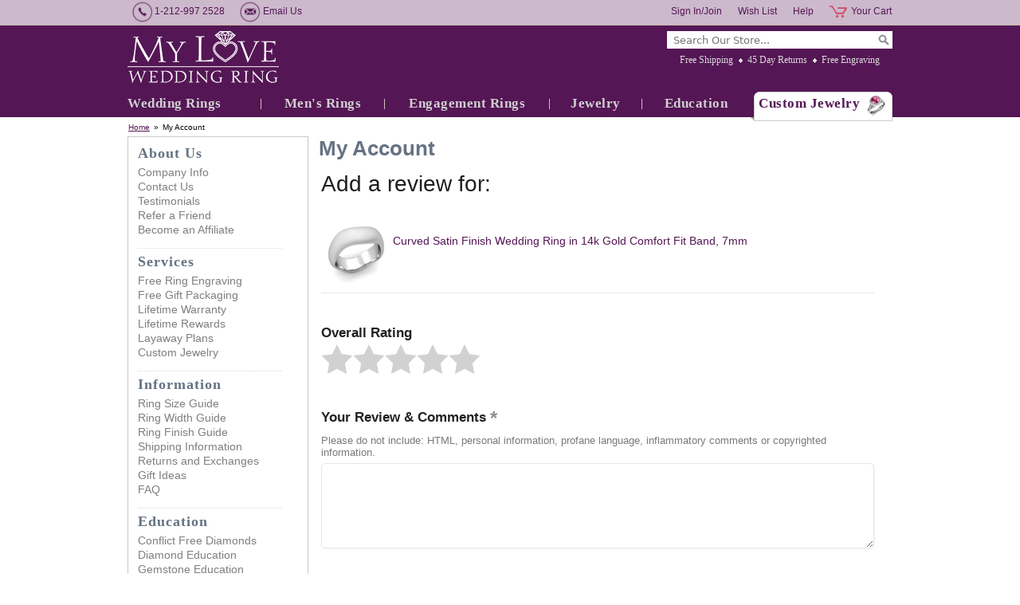

--- FILE ---
content_type: text/html; charset=UTF-8
request_url: https://myloveweddingring.practicaldatacore.com/mod_productReviews/reviewForm.php?productId=sandblasted-curved-wedding-band-ring-gold-r102m-7mm-sandblast-14k
body_size: 10040
content:
<!DOCTYPE html PUBLIC "-//W3C//DTD XHTML 1.0 Strict//EN" "http://www.w3.org/TR/xhtml1/DTD/xhtml1-strict.dtd"><html><head lang="en" kind=" sidebar"><meta http-equiv="Content-Type" content="text/html; charset=UTF-8" /><meta http-equiv="Content-Style-Type" content="text/css" /><meta http-equiv="Content-Script-Type" content="text/javascript" /><meta http-equiv="X-UA-Compatible" content="IE=edge,chrome=1" /><title>Write a review for Curved Satin Finish Wedding Ring in 14k Gold Comfort Fit Band, 7mm - My Love Wedding Ring</title><meta name="Keywords" content="wedding rings, wedding bands, mens wedding bands, matching wedding bands, anniversary rings, sapphire engagement rings, custom made jewelry, custom wedding band ring, celtic wedding band, roman numeral wedding ring, ruby rings, emerald rings, diamond wedding rings, bridal sets" /><link rel="stylesheet" type="text/css" href="https://www.myloveweddingring.com/css-site.css" />
<link rel="stylesheet" type="text/css" href="https://www.myloveweddingring.com/css-section1-banners.css" />
<!--[if ie 8]><link rel="stylesheet" type="text/css" href="https://www.myloveweddingring.com/css-ie8.css" /><![endif]-->
<meta name="msvalidate.01" content="7962F44B4730E5E4355825600F2274DF" />
<meta name="msvalidate.01" content="44C4AF0EDA110FC9CF0CCC61782D8020" />
<meta name="msvalidate.01" content="2ED7FC0013D5738687D97C2986C4BA07" />
<meta name="y_key" content="143ccce75adcfd82" />
<meta name="p:domain_verify" content="4224d141999886149bb8af0a6a5cf3fb"/>
<meta name="facebook-domain-verification" content="x1bargc76hdu0l14x289lm1tknklsj" />
<meta name="google-site-verification" content="GW670-kW2hxaGp0r0tCtecOXq7ljpCOemI6Se81OsR0" />
<link rel="stylesheet" href="https://maxcdn.bootstrapcdn.com/font-awesome/4.5.0/css/font-awesome.min.css">
<script src="https://ajax.googleapis.com/ajax/libs/jquery/1.7.2/jquery.min.js"></script>
<link rel="shortcut icon" href="https://sep.turbifycdn.com/ty/cdn/yhst-98699804673777/favicon.ico?t=1767974995&" />
<script type="text/javascript" src="https://platform-api.sharethis.com/js/sharethis.js#property=6470b04f413e9c001905a2aa&product=inline-share-buttons&source=platform" async="async"></script>

<!-- Google Tag Manager -->
<script>(function(w,d,s,l,i){w[l]=w[l]||[];w[l].push({'gtm.start':
new Date().getTime(),event:'gtm.js'});var f=d.getElementsByTagName(s)[0],
j=d.createElement(s),dl=l!='dataLayer'?'&l='+l:'';j.async=true;j.src=
'https://www.googletagmanager.com/gtm.js?id='+i+dl;f.parentNode.insertBefore(j,f);
})(window,document,'script','dataLayer','GTM-K4DT7VB');</script>
<!-- End Google Tag Manager --><noscript><link rel="stylesheet" type="text/css" href="https://www.myloveweddingring.com/css-noscript.css" /></noscript><script type="text/javascript" src="/globalScript.js"></script><meta name="robots" content="noindex,nofollow"><!-- pd: jquery omitted by auto-detection --><link rel="stylesheet" type="text/css" href="https://cdn.practicaldatacore.com/myloveweddingring/mod_pdOneStyleEditor/pdGlobalStyle.css?cb=491302">
 <meta name="robots" content="noindex,nofollow">  </head><body class=" sidebar" id="pd-template-page"><div id="fb-root"></div><div id="superbar"><div id="superbar-wrapper"><div id="superbar-nav1"><span class="superbar-item phone-number">1-212-997 2528</span> <a href="https://www.myloveweddingring.com/contact-form.html" class="superbar-item email-us">Email Us</a>  </div><div id="superbar-nav2"><a href="https://order.store.turbify.net/yhst-98699804673777/cgi-bin/wg-order?yhst-98699804673777" class="superbar-item cart">Your Cart</a> <a href="https://www.myloveweddingring.com/help-desk.html" class="superbar-item help">Help</a> <a href="https://myloveweddingring.practicaldatacore.com/mod_favorites/" class="superbar-item wish-list">Wish List</a> <a href="https://myloveweddingring.practicaldatacore.com/" class="superbar-item my-account">Sign In/Join</a> </div></div></div><div id="header-container"><div class="enclose" id="header"><a href="https://www.myloveweddingring.com/index.html" id="brandmark" title="My Love Wedding Ring"><img src="https://s.turbifycdn.com/aah/yhst-98699804673777/square-black-diamond-wedding-anniversary-ring-in-platinum-brushed-ring-4mm-75.jpg" width="190" height="65" border="0" hspace="0" vspace="0" alt="My Love Wedding Ring" /></a><div id="header-wrapper1"><div id="top-search" data-placeholder="Search Our Store..."><form id="searcharea" name="searcharea" action="https://www.myloveweddingring.com/nsearch.html" method="GET"><fieldset><select name="section"><option value="">All Categories</option><option value="wedding-anniversary-rings">Wedding Rings </option><option value="mens-rings">Men's Rings </option><option value="engagement-rings">Engagement Rings </option><option value="jewelry">Jewelry </option></select><label for="query" class="labelfield"><input type="text" id="query" name="query" placeholder="" ></label><label for="searchsubmit" class="buttonlabel"><input type="submit" id="searchsubmit" class="ys_primary" value="Search" name="searchsubmit"><input type="hidden" value="yhst-98699804673777" name="vwcatalog"></label></fieldset></form>   <script type="text/javascript"> 
                    var isSafari = !!navigator.userAgent.match(/Version\/[\d\.]+.*Safari/); 
                    var isIOS = !!navigator.platform && /iPad|iPhone|iPod/.test(navigator.platform); 
                    if (isSafari && isIOS) { 
                        document.forms["searcharea"].onsubmit = function (searchAreaForm) { 
                            var elementsList = this.elements, queryString = '', url = '', action = this.action; 
                            for(var i = 0; i < elementsList.length; i++) { 
                                if (elementsList[i].name) { 
                                    if (queryString) { 
                                        queryString = queryString + "&" +  elementsList[i].name + "=" + encodeURIComponent(elementsList[i].value); 
                                    } else { 
                                        queryString = elementsList[i].name + "=" + encodeURIComponent(elementsList[i].value); 
                                    } 
                                } 
                            } 
                            if (action.indexOf("?") == -1) { 
                                action = action + "?"; 
                            } 
                            url = action + queryString; 
                            window.location.href = url; 
                            return false; 
                        } 
                    } 
                </script> 
        </div><ul id="info-nav"><li class="info-nav-item free-shipping first"><a href="https://www.myloveweddingring.com/free-shipping.html" title="We offer free expedited shipping on all orders in the United States. All packages are fully insured and packed in secure boxes. Worry free for easy, secure free shipping.">Free Shipping</a></li><li class="info-nav-item 45-day-returns"><a href="https://www.myloveweddingring.com/guarantee.html" title="You will have 45 days to enjoy your jewelry and get opinions from family and friends. If you are not 100% satisfied with the purchase, simply return it for a full refund.">45 Day Returns</a></li><li class="info-nav-item free-engraving last"><a href="https://www.myloveweddingring.com/free-ring-engraving.html" title="We offer a free ring engraving service which is suitable for most of our wedding rings and engagement rings. Engrave your love message to your most special jewelry today.">Free Engraving</a></li></ul></div><ul id="top-nav"><li class="wedding-anniversary-rings first" style="width:167px"><a href="https://www.myloveweddingring.com/wedding-anniversary-rings.html">Wedding Rings</a><ul><li class=" first"><a href="https://www.myloveweddingring.com/womens-wedding-bands.html">Women's Wedding Bands</a></li><li class=""><a href="https://www.myloveweddingring.com/mens-wedding-bands.html">Men's Wedding Bands</a></li><li class=""><a href="https://www.myloveweddingring.com/matching-wedding-bands.html">Matching Wedding Bands</a></li><li class=""><a href="https://www.myloveweddingring.com/anniversary-rings.html">Anniversary Rings</a></li><li class=""><a href="https://www.myloveweddingring.com/eternity-bands.html">Eternity Bands</a></li><li class=""><a href="https://www.myloveweddingring.com/top-20-wedding-rings.html">Top 20 Wedding Rings</a></li><li class=""><a href="https://www.myloveweddingring.com/best-sellers-matching-wedding-bands.html">Top Matching Wedding Bands</a></li><li class=""><a href="https://www.myloveweddingring.com/celtic-wedding-bands.html">Create Celtic Wedding Bands</a></li><li class=""><a href="https://www.myloveweddingring.com/plain-wedding-bands.html">Create Plain Wedding Bands</a></li><li class=" last"><a href="https://www.myloveweddingring.com/roman-numeral-wedding-band-rings.html">Create Roman Numeral Wedding Bands</a></li></ul></li><li class="mens-rings" style="width:154px"><a href="https://www.myloveweddingring.com/mens-rings.html">Men's Rings</a><ul><li class=" first"><a href="https://www.myloveweddingring.com/celtic-wedding-bands.html">Create Celtic Wedding Bands</a></li><li class=""><a href="https://www.myloveweddingring.com/plain-wedding-bands.html">Create Plain Wedding Bands</a></li><li class=""><a href="https://www.myloveweddingring.com/roman-numeral-wedding-band-rings.html">Create Roman Numeral Wedding Bands</a></li><li class=""><a href="https://www.myloveweddingring.com/mens-wedding-bands.html">Men's Wedding Bands</a></li><li class=""><a href="https://www.myloveweddingring.com/matching-wedding-bands.html">Matching Wedding Bands</a></li><li class=" last"><a href="https://www.myloveweddingring.com/mens-wedding-bands-top-sellers.html">Top Mens Wedding Bands</a></li></ul></li><li class="engagement-rings" style="width:206px"><a href="https://www.myloveweddingring.com/engagement-rings.html">Engagement Rings</a><ul><li class=" first"><a href="https://www.myloveweddingring.com/sapphire-engagement-rings.html">Sapphire Engagement Rings</a></li><li class=""><a href="https://www.myloveweddingring.com/diamond-engagement-rings.html">Diamond Engagement Rings</a></li><li class=""><a href="https://www.myloveweddingring.com/emerald-engagement-rings.html">Emerald Engagement Rings</a></li><li class=""><a href="https://www.myloveweddingring.com/ruby-engagement-rings.html">Ruby Engagement Rings</a></li><li class=""><a href="https://www.myloveweddingring.com/bridal-sets.html">Bridal Sets</a></li><li class=""><a href="https://www.myloveweddingring.com/top-sellers-engagement-rings.html">Top Engagement Rings</a></li><li class=" last"><a href="https://www.myloveweddingring.com/bridal-sets-rings-top-sellers.html">Top Bridal Sets</a></li></ul></li><li class="jewelry" style="width:115px"><a href="https://www.myloveweddingring.com/jewelry.html">Jewelry</a><ul><li class=" first"><a href="https://www.myloveweddingring.com/top-gifts.html">Top Gifts</a></li><li class=""><a href="https://www.myloveweddingring.com/anniversary-gifts.html">Anniversary Gifts</a></li><li class=""><a href="https://www.myloveweddingring.com/extraordinary-gifts.html">Extraordinary Gifts</a></li><li class=""><a href="https://www.myloveweddingring.com/heart-jewelry.html">Heart Jewelry</a></li><li class=""><a href="https://www.myloveweddingring.com/best-sellers.html">Best Sellers Jewelry</a></li><li class=""><a href="https://www.myloveweddingring.com/sapphires.html">Sapphires</a></li><li class=""><a href="https://www.myloveweddingring.com/diamonds.html">Diamonds</a></li><li class=""><a href="https://www.myloveweddingring.com/rubies.html">Rubies</a></li><li class=""><a href="https://www.myloveweddingring.com/emeralds.html">Emeralds</a></li><li class=""><a href="https://www.myloveweddingring.com/rings.html">Rings</a></li><li class=""><a href="https://www.myloveweddingring.com/earrings.html">Earrings</a></li><li class=""><a href="https://www.myloveweddingring.com/bracelets.html">Bracelets</a></li><li class=" last"><a href="https://www.myloveweddingring.com/pendants-necklaces.html">Pendants &amp; Necklaces</a></li></ul></li><li class="jewelry-education-center" style="width:135px"><a href="https://www.myloveweddingring.com/jewelry-education-center.html">Education</a><ul><li class=" first"><a href="https://www.myloveweddingring.com/gift-ideas.html">Gift Ideas</a></li><li class=""><a href="https://www.myloveweddingring.com/diamond-education.html">Diamond Education</a></li><li class=""><a href="https://www.myloveweddingring.com/gemstone-education.html">Gemstone Education</a></li><li class=""><a href="https://www.myloveweddingring.com/metal-education.html">Metal Education</a></li><li class=""><a href="https://www.myloveweddingring.com/sapphire-ruby-emerald-jewelry.html">Sapphire, Ruby, Emerald</a></li><li class=""><a href="https://www.myloveweddingring.com/wedding-ring-guide.html">Wedding Ring Guide for Her</a></li><li class=""><a href="https://www.myloveweddingring.com/wedding-band-guide.html">Wedding Band Guide for Him</a></li><li class=""><a href="https://www.myloveweddingring.com/engagement-ring-guide.html">Engagement Ring Guide</a></li><li class=""><a href="https://www.myloveweddingring.com/jewelry-care-guide.html">Jewelry Care Guide</a></li><li class=""><a href="https://www.myloveweddingring.com/find-your-ring-size.html">Ring Size Guide</a></li><li class=""><a href="https://www.myloveweddingring.com/ring-width-guide.html">Ring Width Guide</a></li><li class=""><a href="https://www.myloveweddingring.com/wedding-band-finishes.html">Ring Finish Guide</a></li><li class=" last"><a href="https://www.myloveweddingring.com/free-ring-engraving.html">Free Ring Engraving</a></li></ul></li><li class="custom-jewelry last" style="width:178px"><a href="https://www.myloveweddingring.com/custom-jewelry.html">Custom Jewelry</a></li></ul></div></div><div id="bodyshell-container"><div class="enclose" id="bodyshell"><div id="breadcrumbs"><a href="https://www.myloveweddingring.com/index.html" class="home">Home</a><span class="separator">&#187;</span><span class="item">My Account</span></div><div class="enclose" id="bodyshell-wrapper"><div class="enclose" id="bodycontent"><div class="info enclose" id="infoarea-ext"><h1 id="info-contenttitle">My Account</h1><div class="myAccountWrapper" id="myAccountWrapper"><div class="reviewFormWrapper" id="reviewFormWrapper">
<!--****************************************-->
<!--********* PRODUCT REVIEWS STYLE ********-->
<!--****************************************-->
<style>
#bestUsesSection {display: none;} 
#youtubeSection {display: none;} 
</style>
<!--****************************************-->
<!--******* END PRODUCT REVIEWS STYLE ******-->
<!--****************************************-->




<div class="pd-review-form-wrapper">
<form name="reviewForm" id="reviewForm" method="POST" action="/error.php" enctype="multipart/form-data"  style="display:inline" accept-charset="windows-1252" >


<input name="formSubmitted" type="hidden" value="true">
<input name="productId" type="hidden" value="sandblasted-curved-wedding-band-ring-gold-r102m-7mm-sandblast-14k">
<input name="productName" type="hidden" value="Curved Satin Finish Wedding Ring in 14k Gold Comfort Fit Band, 7mm">
<input name="reviewSource" type="hidden" value="web">
<input name="pageCode" type="hidden" value="default">

<div class="pd-review-form-headline">
	Add a review for:
</div>

<div class="pd-review-form-item-description">
	<div class="pd-review-form-item-img"><a href="https://www.myloveweddingring.com/sandblasted-curved-wedding-band-ring-gold-r102m-7mm-sandblast-14k.html"><img src="https://images.practicaldatacore.com/myloveweddingring/getProductImage.php?size=imageMedium&cb=1768426095&productId=sandblasted-curved-wedding-band-ring-gold-r102m-7mm-sandblast-14k" border="0"></a></div><div class="pd-review-form-item-info-wrapper"><div class="pd-review-form-item-name"><a href="https://www.myloveweddingring.com/sandblasted-curved-wedding-band-ring-gold-r102m-7mm-sandblast-14k.html">Curved Satin Finish Wedding Ring in 14k Gold Comfort Fit Band, 7mm</a></div></div>
</div>

<div class="pd-review-form-field" id="overallRatingSection">
	<div class="pd-review-form-field-title">Overall Rating</div>
	<div class="pd-review-form-field-input" id="reviewFormRatingStars">
	<input type="hidden" id="pdSetRating" name="rating" value=""><div class="pd-review-form-stars" pdselectedrating=""><span pdrating="1" role="button" tabindex="0" aria-label="give product 1 stars"></span><span pdrating="2" role="button" tabindex="0" aria-label="give product 2 stars"></span><span pdrating="3" role="button" tabindex="0" aria-label="give product 3 stars"></span><span pdrating="4" role="button" tabindex="0" aria-label="give product 4 stars"></span><span pdrating="5" role="button" tabindex="0" aria-label="give product 5 stars"></span></div>
	</div>
</div>

<div class="pd-review-form-field" id="reviewBodySection">
	<div class="pd-review-form-field-title">
		Your Review & Comments<span class="pd-review-form-field-required"></span>
		<div class="pd-review-form-instructions">
	  Please do not include: HTML, personal information, profane language,
		inflammatory comments or copyrighted information.
		</div>
	</div>
	<div class="pd-review-form-field-input"><textarea rows="5" name="reviewBody"></textarea></div>
</div>

<div class="pd-review-form-field" id="reviewTitleSection">
	<div class="pd-review-form-field-title">Review Headline<span class="pd-review-form-field-required"></span></div>
	<div class="pd-review-form-field-input"><input type="text" name="reviewTitle" value=""></div>
</div>

<div class="pd-review-form-field" id="prosSection">
	<div class="pd-review-form-field-title pros"><img src="https://myloveweddingring.practicaldatacore.com/mod_productReviews/skins/myloveweddingring/images/iconPros.png"> Pros  <i>(optional)</i></div>
	<div class="pd-review-form-field-input"><textarea rows="5" name="reviewPros"></textarea></div>
</div>

<div class="pd-review-form-field" id="consSection">
	<div class="pd-review-form-field-title cons"><img src="https://myloveweddingring.practicaldatacore.com/mod_productReviews/skins/myloveweddingring/images/iconCons.png"> Cons  <i>(optional)</i></div>
	<div class="pd-review-form-field-input"><textarea rows="5" name="reviewCons"></textarea></div>
</div>

<div class="pd-review-form-field" id="bestUsesSection">
	<div class="pd-review-form-field-title bestuses"><img src="https://myloveweddingring.practicaldatacore.com/mod_productReviews/skins/myloveweddingring/images/iconBestUses.png"> Best Uses  <i>(optional)</i></div>
	<div class="pd-review-form-field-input"><textarea rows="5" name="reviewBestUses"></textarea></div>
</div>

<div class="pd-review-form-field" id="isRecommendedSection">
	<div class="pd-review-form-field-title recommended">Would you recommend this item to a friend?<span class="pd-review-form-field-required"></span></div>
	<br>
	<div class="pd-review-form-field-input"><label for="isRecommendedYes"><input type="radio" id="isRecommendedYes" name="isRecommended" value="yes"  CHECKED><span>Yes</span></label><label for="isRecommendedNo"><input type="radio" id="isRecommendedNo" name="isRecommended" value="no" ><span>No</span></label></div>
</div>

<div class="pd-review-form-field" id="imageUploadSection">
	<div class="pd-review-form-field-title images">
		Add images to your review! <i>(optional)</i>
		<div class="pd-review-form-instructions">
	  	File must be in JPG format with a maximum file size of 8MB
		</div>
	</div>
	<br>
	<div class="pd-review-form-customer-images pdReviewFormImages">
        <div class="pd-review-image-image-upload" id="img1Upload"><div class="pd-review-image-image-upload-icon pd-plus" id="img1UploadIcon"><span></span><span></span></div><div class="pd-review-image-image-clear-icon" id="img1ClearIcon"><span></span><span></span></div><div class="pd-review-image-image-upload-preview" id="img1Preview"></div><input type="file" name="img1" id="img1" accept="image/jpeg" value=""></div>
        <div class="pd-review-image-image-upload" id="img2Upload"><div class="pd-review-image-image-upload-icon pd-plus" id="img2UploadIcon"><span></span><span></span></div><div class="pd-review-image-image-clear-icon" id="img2ClearIcon"><span></span><span></span></div><div class="pd-review-image-image-upload-preview" id="img2Preview"></div><input type="file" name="img2" id="img2" accept="image/jpeg" value=""></div>
        <div class="pd-review-image-image-upload" id="img3Upload"><div class="pd-review-image-image-upload-icon pd-plus" id="img3UploadIcon"><span></span><span></span></div><div class="pd-review-image-image-clear-icon" id="img3ClearIcon"><span></span><span></span></div><div class="pd-review-image-image-upload-preview" id="img3Preview"></div><input type="file" name="img3" id="img3" accept="image/jpeg" value=""></div>
    </div>

</div>

<div class="pd-review-form-field" id="youtubeSection">
	<div class="pd-review-form-field-title">
		Add a Youtube video to your review! <i>(optional)</i>
		<div class="pd-review-form-instructions">
	  	Must be a valid recognizable YouTube Url
		</div>
	</div>
	<div class="pdReviewSubtitle">Youtube Video Url:</div>
	<div class="pd-review-form-field-input"><input type="text" name="youtubeVideoUrl" value=""></div>
</div>

<div class="pd-review-form-field" id="yourInformationName">
	<div class="pd-review-form-field-title name">
		Name:<span class="pd-review-form-field-required"></span>
		<div class="pd-review-form-instructions">
	    E.g. "John" - appears publicly with your review.
		</div>
	</div>
	<div class="pd-review-form-field-input"><input type="text" name="name" maxlength="250" value=""></div>
</div>

<div class="pd-review-form-field" id="yourInformationLocation">
	<div class="pd-review-form-field-title location">
		Location:<span class="pd-review-form-field-required"></span>
		<div class="pd-review-form-instructions">
	    E.g. "Chicago, IL" - appears publicly with your review.
		</div>
	</div>
	<div class="pd-review-form-field-input"><input type="text" name="location" maxlength="250" value=""></div>
</div>

<div class="pd-review-form-field" id="yourInformationEmail">
	<div class="pd-review-form-field-title email">
		Email Address:<span class="pd-review-form-field-required"></span>
		<div class="pd-review-form-instructions">
		  Your email address is safe with us!  It is only collected to help safeguard against fake reviews.
		</div>
	</div>
	<div class="pd-review-form-field-input"><input type="text" name="email" maxlength="250" value=""></div>
</div>





<br>
<br>


<div class="pd-reviews-summary-review-btn"><input type="submit" value="Submit Review" role="button" tabindex="0"></div>
</form>
</div>

<script type="text/javascript">
//*** SET FORM ACTION ****
document.getElementById("reviewForm").action = "https://myloveweddingring.practicaldatacore.com//mod_productReviews/reviewForm.php?productId=sandblasted-curved-wedding-band-ring-gold-r102m-7mm-sandblast-14k&amp;reviewSource=web";

//*** CUSTOM IMAGE UPLOAD ROUTINES ****
var img1Exists = document.getElementById("img1");
var img2Exists = document.getElementById("img2");
var img3Exists = document.getElementById("img3");
var img1Upload = document.getElementById("img1UploadIcon");
var img2Upload = document.getElementById("img2UploadIcon");
var img3Upload = document.getElementById("img3UploadIcon");

if(img1Exists){
	img1Upload.onclick = function(){img1.click()};
	//*** CLEAR IMAGE FUNCTION ***
	img1ClearIcon.onclick = function(){
		document.getElementById("img1").value=null;
		img1Preview.style.backgroundImage = "none";
		img1ClearIcon.style.display = 'none';
		img1UploadIcon.style.display = 'block';
		return false;
	};
	img1.onchange = evt => {
	  const [file] = img1.files
	  if (file) {
	    //img1Preview.src = URL.createObjectURL(file);
			img1Preview.style.backgroundImage = "url('" + URL.createObjectURL(file) + "')";
			img1ClearIcon.style.display = 'block';
			img1UploadIcon.style.display = 'none';
	  }else{
			img1ClearIcon.style.display = 'none';
			img1UploadIcon.style.display = 'block';
		}
	}
}
if(img2Exists){
	img2Upload.onclick = function(){img2.click()};
	//*** CLEAR IMAGE FUNCTION ***
	img2ClearIcon.onclick = function(){
		document.getElementById("img2").value=null;
		img2Preview.style.backgroundImage = "none";
		img2ClearIcon.style.display = 'none';
		img2UploadIcon.style.display = 'block';
		return false;
	};

	img2.onchange = evt => {
	  const [file] = img2.files
	  if (file) {
	    //img2Preview.src = URL.createObjectURL(file);
			img2Preview.style.backgroundImage = "url('" + URL.createObjectURL(file) + "')";
			img2ClearIcon.style.display = 'block';
			img2UploadIcon.style.display = 'none';
	  }else{
			img2ClearIcon.style.display = 'none';
			img2UploadIcon.style.display = 'block';
		}
	}
}
if(img3Exists){
	img3Upload.onclick = function(){img3.click()};
	//*** CLEAR IMAGE FUNCTION ***
	img3ClearIcon.onclick = function(){
		document.getElementById("img3").value=null;
		img3Preview.style.backgroundImage = "none";
		img3ClearIcon.style.display = 'none';
		img3UploadIcon.style.display = 'block';
		return false;
	};
	img3.onchange = evt => {
	  const [file] = img3.files
	  if (file) {
	    //img3Preview.src = URL.createObjectURL(file);
			img3Preview.style.backgroundImage = "url('" + URL.createObjectURL(file) + "')";
			img3ClearIcon.style.display = 'block';
			img3UploadIcon.style.display = 'none';
	  }else{
			img3ClearIcon.style.display = 'none';
			img3UploadIcon.style.display = 'block';
		}
	}
}
</script>

<!--*** CAPTCHA ***-->
<script src='https://www.google.com/recaptcha/api.js'></script>

<br><br>

<script>
//***********************************
//*** STAR SELECTION CLICK EVENTS ***
//***********************************
function pdSetReviewStars() {
    var pdselectedrating = document.querySelector(".pd-review-form-stars").getAttribute("pdselectedrating");
    document.querySelectorAll(".pd-review-form-stars span").forEach(function(element, index) {
        if (pdselectedrating < (index + 1)) {
            element.className = "";
        } else {
            element.className = "active";
        }
    });
}
function pdReviewStarsHighlightMouseover(pdrating) {
    var pdselectedrating = document.querySelector(".pd-review-form-stars").getAttribute("pdselectedrating");
    if (pdselectedrating > 0) {
        // DO NOTHING
    } else {
        document.querySelectorAll(".pd-review-form-stars span").forEach(function(element, index) {
            if (pdrating < (index + 1)) {
                element.className = "";
            } else {
                element.className = "active";
            }
        });
    }
}
function pdResetReviewStars(elem) {
    document.querySelectorAll(".pd-review-form-stars span").forEach(function(element) {
        element.className = "";
    });
}
function pdAttachToReviewStars() {
    document.querySelectorAll(".pd-review-form-stars span").forEach(function(element, index) {
        var pdrating = element.getAttribute("pdrating");

        element.addEventListener("mouseover", function() {
            pdReviewStarsHighlightMouseover(pdrating);
        });

        element.addEventListener("click", function() {
            document.querySelector(".pd-review-form-stars").setAttribute("pdselectedrating", pdrating);
            document.getElementById("pdSetRating").value = pdrating;
            pdSetReviewStars();
        });

        element.addEventListener("keypress", function(e) {
            if (e.which == 13 || e.keyCode == 13) {
                document.querySelector(".pd-review-form-stars").setAttribute("pdselectedrating", pdrating);
                document.getElementById("pdSetRating").value = pdrating;
                pdSetReviewStars();
            }
        });
    });

    document.querySelector(".pd-review-form-stars").addEventListener("mouseout", function() {
        var pdselectedrating = this.getAttribute("pdselectedrating");
        if (pdselectedrating > 0) {
            // DO NOTHING
        } else {
            pdResetReviewStars();
        }
    });
}
pdAttachToReviewStars();

document.addEventListener("DOMContentLoaded", function() {
    document.querySelectorAll("input[name=location], input[name=name]").forEach(function(input) {
        input.addEventListener("keyup", function() {
            if (this.value.indexOf('@') != -1) {
                alert('Please do not include an email address in this field. This will be displayed publicly with your review.');
            }
        });
    });
});
</script>





</div></div></div></div><div class="enclose" id="sidebar"><div class="enclose" id="left-navigation"><div class="nav-set first"><div class="nav-heading">About Us</div><ul class="nav"><li><a href="https://www.myloveweddingring.com/philosophy.html">Company Info</a></li><li><a href="https://www.myloveweddingring.com/customer-service.html">Contact Us</a></li><li><a href="https://www.myloveweddingring.com/testimonials.html">Testimonials</a></li><li><a href="https://www.myloveweddingring.com/refer-a-friend.html">Refer a Friend</a></li><li><a href="https://www.myloveweddingring.com/affiliate.html">Become an Affiliate</a></li></ul></div><div class="nav-set"><div class="nav-heading">Services</div><ul class="nav"><li><a href="https://www.myloveweddingring.com/free-ring-engraving.html">Free Ring Engraving</a></li><li><a href="https://www.myloveweddingring.com/gift-packaging.html">Free Gift Packaging</a></li><li><a href="https://www.myloveweddingring.com/lifetime-warranty.html">Lifetime Warranty</a></li><li><a href="https://www.myloveweddingring.com/lifetime-reward-program.html">Lifetime Rewards</a></li><li><a href="https://www.myloveweddingring.com/layaway-plans.html">Layaway Plans</a></li><li><a href="https://www.myloveweddingring.com/custom-jewelry.html">Custom Jewelry</a></li></ul></div><div class="nav-set"><div class="nav-heading">Information</div><ul class="nav"><li><a href="https://www.myloveweddingring.com/find-your-ring-size.html">Ring Size Guide</a></li><li><a href="https://www.myloveweddingring.com/ring-width-guide.html">Ring Width Guide</a></li><li><a href="https://www.myloveweddingring.com/wedding-band-finishes.html">Ring Finish Guide</a></li><li><a href="https://www.myloveweddingring.com/free-shipping.html">Shipping Information</a></li><li><a href="https://www.myloveweddingring.com/guarantee.html">Returns and Exchanges</a></li><li><a href="https://www.myloveweddingring.com/gift-ideas.html">Gift Ideas</a></li><li><a href="https://www.myloveweddingring.com/faqs.html">FAQ</a></li></ul></div><div class="nav-set"><div class="nav-heading">Education</div><ul class="nav"><li><a href="https://www.myloveweddingring.com/conflict-free-diamonds.html">Conflict Free Diamonds</a></li><li><a href="https://www.myloveweddingring.com/diamond-education.html">Diamond Education</a></li><li><a href="https://www.myloveweddingring.com/gemstone-education.html">Gemstone Education</a></li><li><a href="https://www.myloveweddingring.com/metal-education.html">Metal Education</a></li><li><a href="https://www.myloveweddingring.com/sapphire-ruby-emerald-jewelry.html">Sapphire, Ruby, Emerald</a></li><li><a href="https://www.myloveweddingring.com/birthstone-guide.html">Birthstone Guide</a></li><li><a href="https://www.myloveweddingring.com/jewelry-care-guide.html">Jewelry Care Guide</a></li><li><a href="https://www.myloveweddingring.com/engagement-ring-guide.html">Engagement Ring Guide</a></li><li><a href="https://www.myloveweddingring.com/wedding-ring-guide.html">Wedding Ring Guide for Her</a></li><li><a href="https://www.myloveweddingring.com/wedding-band-guide.html">Wedding Band Guide for Him</a></li></ul></div><div class="nav-set last"><div class="nav-heading">Stay Connected</div><ul class="nav"><li><a href="http://www.facebook.com/pages/My-Love-Wedding-Ring/150222861663622?ref=ts">Facebook</a></li><li><a href="http://pinterest.com/myloveweddring/">Pinterest</a></li><li><a href="http://twitter.com/myloveweddring">Twitter</a></li></ul></div></div><div id="left-nav-below"><a href="https://www.myloveweddingring.com/custom-jewelry.html"><img src="https://sep.turbifycdn.com/ty/cdn/yhst-98699804673777/custom-made-jewelry-225x196.jpg?t=1767974995&" alt="Custom Made Jewelry at my love wedding ring" title="Custom Made Jewerly" style="display: block;" /></a>
<a href="https://www.myloveweddingring.com/free-ring-engraving.html"><img src="https://sep.turbifycdn.com/ty/cdn/yhst-98699804673777/free-ring-engraving-225x196.jpg?t=1767974995&" alt="Fee engraving for rings and jewelry at my love wedding ring" title="Free Ring Engraving" style="display: block;" /></a>
<a href="https://www.myloveweddingring.com/find-your-ring-size.html"><img src="https://sep.turbifycdn.com/ty/cdn/yhst-98699804673777/free-ring-sizer-225x196.jpg?t=1767974995&" alt="Find your ring size with free ring sizer from my love wedding ring" title="Find Your Ring Size" style="display: block;" /></a>
<a href="https://www.myloveweddingring.com/gift-packaging.html"><img src="https://sep.turbifycdn.com/ty/cdn/yhst-98699804673777/beautiful-jewelry-box-225x196.jpg?t=1767974995&" alt="free jewelry gift box from my love wedding ring" title="Free Gift Packaging" style="display: block;" /></a>
<a href="https://www.myloveweddingring.com/free-shipping.html"><img src="https://sep.turbifycdn.com/ty/cdn/yhst-98699804673777/worldwide-shipping-225x196.jpg?t=1767974995&" alt="my love wedding ring is offering international shipping worldwide" title="We Ship WorldWide" style="display: block;" /></a></div></div></div></div></div><div id="footer1-container"><div id="footer1"><div id="footer-social"><div class="nav-heading">FOLLOW US</div><a class="social-button pinterest-button" href="https://pinterest.com/myloveweddring/"><img src="https://passets-ec.pinterest.com/images/about/buttons/pinterest-button.png" height="21" alt="Follow Me on Pinterest" /></a>
<span class="social-button twitter-button"><a class="twitter-share-button" href="https://twitter.com/intent/tweet?button_hashtag=myloveweddring" data-count="none"></a></span><div class="social-button facebook-fancount" style="visibility:hidden"></div></div><div id="footer-signup"><div class="nav-heading">SIGN UP for SPECIAL DEALS</div>
<form action="https://visitor.r20.constantcontact.com/d.jsp" method="post" id="footer-signup-form" target="_blank" name="ccoptin">
<input type="text" id="footer-signup-input" name="ea" size="18" value="enter your email address" onblur="if (this.value == '') {this.value = 'enter your email address';}" onfocus="if (this.value == 'enter your email address') {this.value = '';}" />
<input type="image" src="https://s.turbifycdn.com/aah/yhst-98699804673777/square-black-diamond-wedding-anniversary-ring-in-platinum-brushed-ring-4mm-93.jpg" name="subscribe" id="footer-signup-button" />
<input type="hidden" name="llr" value="rqud4beab">
<input type="hidden" name="m" value="1103872774673">
<input type="hidden" name="p" value="oi">
</form>
</div><div class="enclose" id="footer-nav"><div class="nav-set first"><div class="nav-heading">About Us</div><ul class="nav"><li><a href="https://www.myloveweddingring.com/philosophy.html">Company Info</a></li><li><a href="https://www.myloveweddingring.com/customer-service.html">Contact Us</a></li><li><a href="https://www.myloveweddingring.com/privacypolicy.html">Privacy Policy</a></li><li><a href="https://www.myloveweddingring.com/securitypolicy.html">Security Policy</a></li><li><a href="http://myaccount.myloveweddingring.com/mod_orderStatus/index.php">Order Status</a></li><li><a href="https://www.myloveweddingring.com/faqs.html">FAQ</a></li></ul></div><div class="nav-set"><div class="nav-heading">Information</div><ul class="nav"><li><a href="https://www.myloveweddingring.com/find-your-ring-size.html">Ring Size Guide</a></li><li><a href="https://www.myloveweddingring.com/ring-width-guide.html">Ring Width Guide</a></li><li><a href="https://www.myloveweddingring.com/wedding-band-finishes.html">Ring Finish Guide</a></li><li><a href="https://www.myloveweddingring.com/layaway-plans.html">Layaway Plans</a></li><li><a href="https://www.myloveweddingring.com/guarantee.html#returns-and-exchanges-anchor">Returns and Exchanges</a></li><li><a href="https://www.myloveweddingring.com/wedding-ring-guide.html">Wedding Ring Guide for Her</a></li></ul></div><div class="nav-set"><div class="nav-heading">Education</div><ul class="nav"><li><a href="https://www.myloveweddingring.com/conflict-free-diamonds.html">Conflict Free Diamonds</a></li><li><a href="https://www.myloveweddingring.com/sapphire-ruby-emerald-jewelry.html">Sapphire, Ruby, Emerald</a></li><li><a href="https://www.myloveweddingring.com/diamond-education.html">Diamond Education</a></li><li><a href="https://www.myloveweddingring.com/gemstone-education.html">Gemstone Education</a></li><li><a href="https://www.myloveweddingring.com/birthstone-guide.html">Birthstone Guide</a></li><li><a href="https://www.myloveweddingring.com/engagement-ring-guide.html">Engagement Ring Guide</a></li></ul></div><div class="nav-set"><div class="nav-heading">Stay Connected</div><ul class="nav"><li><a href="http://www.facebook.com/pages/My-Love-Wedding-Ring/150222861663622?ref=ts">Facebook</a></li><li><a href="http://pinterest.com/myloveweddring/">Pinterest</a></li><li><a href="http://twitter.com/myloveweddring">Twitter</a></li><li><a href="http://www.youtube.com/MyLoveWeddingRing">YouTube</a></li><li><a href="https://www.myloveweddingring.com/refer-a-friend.html">Refer a Friend</a></li><li><a href="https://www.myloveweddingring.com/affiliate.html">Become an Affiliate</a></li></ul></div><div class="nav-set last"><div class="nav-heading">Our Promises</div><ul class="nav"><li><a href="https://www.myloveweddingring.com/lifetime-warranty.html">Lifetime Warranty</a></li><li><a href="https://www.myloveweddingring.com/lifetime-reward-program.html">Lifetime Rewards</a></li><li><a href="https://www.myloveweddingring.com/free-shipping.html#free-shipping-anchor">Free Shipping</a></li><li><a href="https://www.myloveweddingring.com/free-ring-engraving.html">Free Ring Engraving</a></li><li><a href="https://www.myloveweddingring.com/testimonials.html">Testimonials</a></li></ul></div></div></div></div><div class="enclose" id="footer2"><div id="footer-badges"><a class="footer-badge" href="https://greenbusinessnetwork.org"><img src="https://sep.turbifycdn.com/ty/cdn/yhst-98699804673777/footer-green-america.gif?t=1767974995&" alt="Green America Approved Business" /></a>
<a class="footer-badge" href="https://www.mjsa.org/"><img src="https://sep.turbifycdn.com/ty/cdn/yhst-98699804673777/footer-mjsa.gif?t=1767974995&" alt="MJSA" /></a>
<span class="footer-badge"><img src="https://sep.turbifycdn.com/ty/cdn/yhst-98699804673777/footer-payment.gif?t=1767974995&" alt="" /></span>
</div></div><div class="enclose" id="footer3"><div id="footer-sitemap"><span>site map</span>:<a href="https://www.myloveweddingring.com/wedding-anniversary-rings.html">Wedding Rings</a><a href="https://www.myloveweddingring.com/engagement-rings.html">Engagement Rings</a><a href="https://www.myloveweddingring.com/anniversary-rings.html">Anniversary Rings</a><a href="https://www.myloveweddingring.com/mens-rings.html">Men's Rings</a><a href="https://www.myloveweddingring.com/mens-wedding-bands.html">Men's Wedding Bands</a><a href="https://www.myloveweddingring.com/matching-wedding-bands.html">Matching Wedding Bands</a><a href="https://www.myloveweddingring.com/womens-wedding-bands.html">Women's Wedding Bands</a><a href="https://www.myloveweddingring.com/celtic-wedding-bands.html">Create Celtic Wedding Bands</a><a href="https://www.myloveweddingring.com/roman-numeral-wedding-band-rings.html">Create Roman Numeral Wedding Bands</a><a href="https://www.myloveweddingring.com/eternity-bands.html">Eternity Bands</a><a href="https://www.myloveweddingring.com/plain-wedding-bands.html">Create Plain Wedding Bands</a><a href="https://www.myloveweddingring.com/bridal-sets.html">Bridal Sets</a><a href="https://www.myloveweddingring.com/diamond-engagement-rings.html">Diamond Engagement Rings</a><a href="https://www.myloveweddingring.com/sapphire-engagement-rings.html">Sapphire Engagement Rings</a><a href="https://www.myloveweddingring.com/ruby-engagement-rings.html">Ruby Engagement Rings</a><a href="https://www.myloveweddingring.com/emerald-engagement-rings.html">Emerald Engagement Rings</a><a href="https://www.myloveweddingring.com/sapphire-wedding-rings.html">Sapphire Wedding Rings</a><a href="https://www.myloveweddingring.com/diamond-wedding-rings.html">Diamond Wedding Rings</a><a href="https://www.myloveweddingring.com/ruby-wedding-rings.html">Ruby Wedding Rings</a><a href="https://www.myloveweddingring.com/emerald-wedding-rings.html">Emerald Wedding Rings</a><a href="https://www.myloveweddingring.com/heart-jewelry.html">Heart Jewelry</a><a href="https://www.myloveweddingring.com/jewelry.html">Jewelry</a><a href="https://www.myloveweddingring.com/diamonds.html">Diamonds</a><a href="https://www.myloveweddingring.com/sapphires.html">Sapphires</a><a href="https://www.myloveweddingring.com/rubies.html">Rubies</a><a href="https://www.myloveweddingring.com/emeralds.html">Emeralds</a><a href="https://www.myloveweddingring.com/rings.html">Rings</a><a href="https://www.myloveweddingring.com/pendants-necklaces.html">Pendants &amp; Necklaces</a><a href="https://www.myloveweddingring.com/earrings.html">Earrings</a><a href="https://www.myloveweddingring.com/bracelets.html">Bracelets</a><a href="https://www.myloveweddingring.com/top-gifts.html">Top Jewelry Gifts</a><a href="https://www.myloveweddingring.com/anniversary-gifts.html">Anniversary Gifts</a><a href="https://www.myloveweddingring.com/custom-jewelry.html" class="last">Custom Made Jewelry</a></div></div><div class="enclose" id="footer4-container"><div id="footer4"><div id="copyright">&copy; 2023 My Love Wedding Ring. All Rights Reserved.</div></div></div>
<!-- BEGIN bottom_tags -->
<script src="https://sep.turbifycdn.com/ty/cdn/yhst-98699804673777/site-pd.js?t=1767974995&"></script><script src="https://sep.turbifycdn.com/ty/cdn/yhst-98699804673777/awp-text-image.js?t=1767974995&"></script>

<script src="https://sep.turbifycdn.com/ty/cdn/yhst-98699804673777/jquery.tooltip.js?t=1767974995&"></script>
<script src="https://sep.turbifycdn.com/ty/cdn/yhst-98699804673777/jquery.bgiframe.js?t=1767974995&"></script>
<script src="https://sep.turbifycdn.com/ty/cdn/yhst-98699804673777/awp-front.js?t=1767974995&"></script>
<script src="https://sep.turbifycdn.com/ty/cdn/yhst-98699804673777/jquery.simplemodal-1.4.2.1.js?t=1767974995&"></script>
<script src="https://sep.turbifycdn.com/ty/cdn/yhst-98699804673777/awp-flymenu.js?t=1767974995&"></script>
<script src="https://sep.turbifycdn.com/ty/cdn/yhst-98699804673777/jquery.hoverintent.min.js?t=1767974995&"></script>
<script src="https://sep.turbifycdn.com/ty/cdn/yhst-98699804673777/force-redraw.min.js?t=1767974995&"></script>
<script src="https://sep.turbifycdn.com/ty/cdn/yhst-98699804673777/awp-tsoviewer.js?t=1767974995&"></script>
<script src="https://sep.turbifycdn.com/ty/cdn/yhst-98699804673777/jquery.unveil.min.js?t=1767974995&"></script>

<script src="https://www.myloveweddingring.com/settings-js.css" type="text/javascript"></script>
<script src="https://sep.turbifycdn.com/ty/cdn/yhst-98699804673777/site-base.js?t=1767974995&"></script>
<!-- ****************************************** --><!-- ********* START PD/ONE TAGGING *********** --><!-- ****************************************** --><div id="pdPageTag" style="display:none" productId="pd-template" productCode="" categoryId=""></div><!-- ****************************************** --><!-- ********* FINISH PD/ONE TAGGING *********** --><!-- ****************************************** --><!-- ******************************************************************* -->
<!-- *** START PD INTEGRATION SCRIPT (v8)                            *** -->
<!-- *** mod_yahooMerchantSolutions:v8c (do not remove this comment) *** -->
<!-- ******************************************************************* -->
<script data-cfasync="false" type="text/javascript">

function pdIsBlank(item) {
	item = String(item).toLowerCase();
	if (item == "undefined" || item == "" || item == "null") return true;
	else return false;
}
function pdGetCookie(name) {
	var cookieValue = "";
	var value = "; " + document.cookie;
	var parts = value.split("; " + name + "=");
	if (parts.length == 2) cookieValue = parts.pop().split(";").shift();
	if(pdIsBlank(cookieValue)) cookieValue = "";
	return cookieValue;
}
function pdSetRememberMeCookie(token) {
	var expirationDate = new Date();
	expirationDate.setDate(expirationDate.getDate() + 180);		//*** 180 days in the future
	pdSetCookie("pdRememberMeToken", token, "", "/", expirationDate);
}

function pdInit() {

	var productIdList = new Array();
	var productIdListCsv = "";
	var productId = "";
	var productDisplayIdList = new Array();
	var productDisplayIdListCsv = "";
	var itemIdListCsv = "";
	var productDisplayId = "";
	var queryStringLength = 0;
	var i = 0;

	jQuery(".pdOneDisplay").each(function() { 
		itemId = encodeURIComponent(jQuery(this).attr('data-itemId') + ",");
		queryStringLength += itemId;
		if(queryStringLength < 6000) itemIdListCsv += itemId;
		else return false;
		i++;
	});
	if(productIdListCsv.length > 3) productIdListCsv = productIdListCsv.slice(0, -3);
	
	jQuery.each(jQuery('[productId]'), function() { 
		productId = encodeURIComponent(jQuery(this).attr('productId') + ",");
		queryStringLength += productId.length;
		if(queryStringLength < 6000) productIdListCsv += productId;
		else return false;
		i++;
	});
	if(productIdListCsv.length > 3) productIdListCsv = productIdListCsv.slice(0, -3);

	jQuery(".pdOneProductDisplay").each( function() { 
		productDisplayId = encodeURIComponent(jQuery(this).attr('displayId') + ",");
		queryStringLength += productDisplayId.length;
		if(queryStringLength < 6000) productDisplayIdListCsv += productDisplayId;
		else return false;
		i++;
	});
	if(productDisplayIdListCsv.length > 3) productDisplayIdListCsv = productDisplayIdListCsv.slice(0, -3);
	
	var pdRememberMeToken = pdGetCookie("pdRememberMeToken");
	var pdSessionId = "";
	try {
		pdSessionId = ga.getAll()[0].get('clientId');
		if(pdSessionId != "") scriptUrl += "&pdSessionId=" + encodeURIComponent(pdSessionId);
	} catch(e){}
	var cb = (new Date()).getTime();
	var scriptUrl = "https://myloveweddingring.practicaldatacore.com//mod_yahooMerchantSolutions/services/pageScript.php";
	scriptUrl += "?cb=" + cb;
	if(pdSessionId != "") scriptUrl += "&pdSessionId=" + encodeURIComponent(pdSessionId);
	if(pdRememberMeToken !== undefined) scriptUrl += "&pdRememberMeToken=" + encodeURIComponent(pdRememberMeToken);
	scriptUrl += "&productId=" + encodeURIComponent(document.getElementById("pdPageTag").getAttribute("productId"));
	scriptUrl += "&productCode=" + encodeURIComponent(document.getElementById("pdPageTag").getAttribute("productCode"));
	scriptUrl += "&categoryId=" + encodeURIComponent(document.getElementById("pdPageTag").getAttribute("categoryId"));
	scriptUrl += "&itemIdListCsv=" + itemIdListCsv;
	scriptUrl += "&productIdListCsv=" + productIdListCsv;
	scriptUrl += "&productDisplayIdListCsv=" + productDisplayIdListCsv;
	try {scriptUrl += "&orderable=" + encodeURIComponent(document.getElementById("pdPageTag").getAttribute("orderable"));} catch(e) {}
	try {scriptUrl += "&pdSpecialAccessList=" + encodeURIComponent(pdSpecialAccessList);} catch(e) {}
		
	// Facebook Conversion API parameters.
	const pd_fbc = pdGetCookie("pd_fbc");
	if (!pdIsBlank(pd_fbc)) {
		scriptUrl += "&pdFbcId=" + pd_fbc;
		if(!pdIsBlank(pdFbEventId)) {
			scriptUrl += "&pdFbEventId=" + pdFbEventId;
		}
	}

	var scriptElement=document.createElement('script');
	scriptElement.setAttribute("type","text/javascript");
	scriptElement.setAttribute("async","async");
	scriptElement.setAttribute("src", scriptUrl);
	document.body.appendChild(scriptElement);

}
pdInit();
</script>
<!-- ************************************************** -->
<!-- ********* FINISH PD INTEGRATION SCRIPT *********** -->
<!-- ************************************************** -->    <!-- tracking and similar scripts -->
<script type="text/javascript" src="https://apis.google.com/js/plusone.js"></script>

<script type="text/javascript" src="https://sep.turbifycdn.com/ty/cdn/yhst-98699804673777/site-last.js?t=1767974995&"></script>
<script> 
// GOOGLE TRACKING
var _gaq = _gaq || []; 
_gaq.push(['_setAccount', 'UA-18229812-1']); 
_gaq.push(['_trackPageview']); 
(function() { 
var ga = document.createElement('script'); ga.type = 'text/javascript'; ga.async = true; 
ga.src = ('https:' == document.location.protocol ? 'https://ssl' : 'http://www') + '.google-analytics.com/ga.js'; 
var s = document.getElementsByTagName('script')[0]; s.parentNode.insertBefore(ga, s); 
})(); 
// TWITTER	
!function(d,s,id){
var js,fjs=d.getElementsByTagName(s)[0];if (!d.getElementById(id)) {js=d.createElement(s);js.id=id;js.src="//platform.twitter.com/widgets.js";fjs.parentNode.insertBefore(js,fjs);}
}(document,"script","twitter-wjs");
</script>

<!-- Google Tag Manager (noscript) -->
<noscript><iframe src="https://www.googletagmanager.com/ns.html?id=GTM-K4DT7VB"
height="0" width="0" style="display:none;visibility:hidden"></iframe></noscript>
<!-- End Google Tag Manager (noscript) -->

<!-- END bottom_tags -->
</body></html>
<!-- pd_metric:endPage=0.45418119430542 -->
<!-- pd_metric:endPage=3,077,824 -->
<!-- pd_ip:10.11.16.178 -->
<!-- pd_sid: pod108 -->

--- FILE ---
content_type: application/javascript;charset=utf-8
request_url: https://sep.turbifycdn.com/ty/cdn/yhst-98699804673777/site-base.js?t=1767974995&
body_size: 5918
content:
/*
	myloveweddingring.com
	base
	@date		02/13/2017
	@author		All Web Promotion, Inc. allwebpromotion.com
*/

var mysite = {};
if (typeof mysettings == 'undefined') {
	var mysettings = null;
}

;(function($, window, document){

	var me = mysite;
	
	me.settings = {
	
		storeUrl							: null,
	
		announcementMainPopupHtml			: null,
		customRequestPopupHtml				: null,
		emailUsPopupHtml					: null,

		mobileMainMenuControlSel			: '#menu',
		mobileMainNavSel					: '#main-nav',

		backtotopLinkSel					: '#backtotop-link',
		backtotopVerticalActive				: 400,
		backtotopScrollDuration				: 500,
		
		filter : {
			filterPageSel					: '#filter-page',
			filterFormSel					: '#filter-form',
			filterPagingTopAnchorSel		: '#paging-top-anchor',
			filterFilterTopAnchorSel		: '#filter-top-anchor',
			filterGoToMainPageSel			: null, //'#index-page'
			filterSetSubstitute				: '<a rel="" style="display:none;" />',
			filterTransitionTime			: 325,
			filterNoPagingInitialState		: 'closed',	// null | 'closed'
			filterOnIsGoToMainPage			: me.filterIsGoToMainPageCallback
		}
		
	};
		
	me.vars = {
		isEditor		: false,
		isMobile		: false,
		isItem			: false,
		isComboItem		: false,
		isAnyItem		: false,
		pageScrollWas	: 0,
		filter			: null
	};

	//-----------------------------------------------------------------------
	// SHARED FUNCTIONS

	//-----------------------------------------------------------------------
	me.isPage = function (keyword, mode) {
		var jBody = $('body');
		if (!mode || mode === '=') {
			return jBody.hasClass(keyword);
		} else if (mode === '+') {
			jBody.addClass(keyword);
		} else if (mode === '-') {
			jBody.removeClass(keyword);
		}
	};
	
	//-----------------------------------------------------------------------
	me.getQuery = function (name) {
		var
		query	= window.location.search,
		re		= new RegExp("[?|&]" + name + "=(.*?)&"),
		matches	= re.exec(query + "&");
		if (!matches || matches.length < 2) {
			return '';
		}
		return decodeURIComponent(matches[1].replace("+", " "));
	};
	
	//-----------------------------------------------------------------------
	me.contentsImageRollover = function (sel) {
		$(sel).each(function(){
			var
			jImage = $(this),
			jImg,
			src,
			hoversrc;
			// get image element
			if (jImage.get(0).tagName.toLowerCase() == 'img') {
				jImg = jImage;
			} else {
				jImg = $(this).find('img');
			}
			// get hover src
			hoversrc = jImg.attr('data-src-hover') || jImg.attr('data-alt-src');
			if (hoversrc) {
				// get normal src
				src = jImg.attr('data-src-retina') || jImg.attr('data-src')|| jImg.attr('src');
				jImg
					.data('src', src)
					.unbind('hover') // remove existing hover
					.hoverIntent({
						'interval'	: 50,
						'timeout'	: 0,
						'over' : function(evt){
							$(this)
								.animate({'opacity':0}, 100, function(){
									if (!$(this).data('loaded')) {
										jImage
											.addClass('loading');
									}
									$(this)
										.load(function(){
											jImage
												.removeClass('loading');
											$(this)
												.data('loaded', true);
											$(this)
												.unbind('load');
											$(this)
												.animate({'opacity':1}, 100);
										})
										.attr('src', hoversrc);
								});
						},
						'out' : function(){
							$(this)
								.fadeOut(100, function(){
									$(this)
										.attr('src', $(this).data('src'))
										.fadeIn(100);
								});
						}
					});
			}
		});
	};

	//-----------------------------------------------------------------------
	me.postPaginationCallback = function () {
	
		//me.fullheight('#bodyshell-wrapper', '#sidebar');
		
		// IMAGE ALT IMAGE ROLLOVER
		me.contentsImageRollover('.contents-table.items .image');
					
	};

	//-----------------------------------------------------------------------
	me.filterIsGoToMainPageCallback = function (filter) {
		if (me.settings.filterGoToMainPageSel) {
			return $(me.settings.filterGoToMainPageSel).size() > 0;
		} else {
			return false;
		}
	};

	//-----------------------------------------------------------------------
	me.reformHtml = function (html) {
		return	html.match('&#60;')
				? html.replace(/&#60;/g, '<')
				: html.replace(/&lt;/g, '<');
		/*if (html.match('&#60;')) {
			return html.replace(/&#60;/g, '<');
		} else {
			return html.replace(/&lt;/g, '<');
		}*/
	};
	
	//-----------------------------------------------------------------------
	me.announcePopup = function (html) {
		if (typeof html == 'string' && html.length > 0) {
			$.modal( // Simple Modal
				me.reformHtml(html),
				{
					closeHTML		: '<a href="#" title="Close" class="simplemodal-close-img">X</a>',
					position		: ["20%",],
					containerId		: 'announcement-popup-container', 
					wrapperId		: 'announcement-popup-wrapper', 
					dataId			: 'announcement-popup-data',
					escClose		: true,
					overlayClose	: true,
					showSpeed		: 400,
					hideSpeed		: 0
				});
		}
	};

	//-----------------------------------------------------------------------
	me.emailUsPopup = function (html) {
		me.emailFormPopup(html);
	};
	
	//-----------------------------------------------------------------------
	me.emailFormPopup = function (html) {
		var sent = false;
		$.modal(
			me.reformHtml(html),
			{
				closeHTML		: '<a href="#" title="Close" class="simplemodal-close-img">X</a>',
				position		: ["20%",],
				containerId		: 'email-form-container', 
				wrapperId		: 'email-form-wrapper', 
				dataId			: 'email-form-data',
				escClose		: true,
				overlayClose	: true,
				showSpeed		: 400,
				hideSpeed		: 0,
				onShow			:	function (args) {
										var modal		= this,
											dialog		= args;
										// here: setup validation
										// submit
										$('#email-signup-data .email-form')
											.submit(function(){
												if (sent) {return false;}
												sent = true;
												$('#email-signup-data .submit.button')
													.addClass('disabled')
													.attr('disabled','disabled');
											});
										// validate
										$('#email-form-data .email-form').validate({
											'rules': {
												'full-name'			: { 'required'		: true},
												'email'				: {	'required'		: true,
																		'email'			: true},
												'comment'			: {	'required'		: true}
											},
											'messages': {
												'full-name'			: 'Please enter your name',
												'email'				: 'Please enter a valid email address',
												'comment'			: 'Please enter your question or comment'
											}
										});
									}
			}
		);
	};

	//-----------------------------------------------------------------------
	me.bottomReady = function () {

		var
		textImageSel = [
			'#infoarea h1#custom-jewelry-contenttitle',
			//'#custom-jewelry-steps-title',
			//'#custom-jewelry-steps .custom-jewelry-step-title',
			'#custom-jewelry-gallery-title',
			'#section3-contenttitle'
		].join(',');
	
		// TEXT IMAGE
		$.textImage.defaults.file = reformUrl(me.settings.hostingUrl) + '/ssl/lib/awp-text-image.php';
		$(textImageSel)
			.textImage();

		// GOOGLE ANALYTICS ADDTOCART FORM and VIEWCART LINK

		$('.addtcart-form')
			.submit(function(){
				_gaq.push(['_linkByPost', this]);
			});

		$('.viewcart-link')
			.click(function(){
				var url = $(this).attr('href');
				_gaq.push(['_link', url]);
			});
	
	};
	
	//-----------------------------------------------------------------------
	// START
		
	$.extend(me.settings, mysettings);	

	// BOTTOM READY //////////

	if (typeof head !== 'undefined' && $.isFunction(head)) {
		head.ready(function(){
			me.bottomReady();
		});
	} else {
		me.bottomReady();
	}

	// PAGE SCROLL
	$(window)
		.scroll(function(){
			var scrolltop = $(this).scrollTop();
			//var scrolltop = document.body.scrollTop || document.documentElement.scrollTop || window.pageYOffset;
			// class for page-is-scrolled
			$('body')
				[(scrolltop > 5 ? 'addClass' : 'removeClass')]('page-scrolled-v');
			$('body')
				[(scrolltop > me.settings.backtotopVerticalActive ? 'addClass' : 'removeClass')]('page-backtotop');
			me.vars.pageScrollWas = scrolltop;
		});

	// DOCUMENT READY //////////
	
	$(function(){
	
		// IS
		
		me.vars.isEditor		= me.isPage('store-editor');
		me.vars.isMobile		= me.isPage('page-mobile');
		me.vars.isItem			= me.isPage('itemtype') || (me.isPage('combo-item') && me.isPage('matching-rings'));
		me.vars.isComboItem		= me.isPage('combo-item');
		me.vars.isAnyItem		= me.vars.isItem || me.vars.isComboItem;

		// DEFER IMAGE LOAD
		$('img.defer').unveil();
		
		// TOP NAV FLYMENU
		$('#top-nav').flymenu({
			'hideDelay':	0,
			'switchDelay':	20,
			'showDelay':	50
		});
		
		// SEARCH PLACEHOLDER
		if ($('#top-search').data('placeholder')) {
			$('#top-search')
				.find('#query')
					.attr('placeholder', $('#top-search').data('placeholder'));
		}
		
		// MOBILE MAIN MENU
		mobileMenuSetup();

		// PAGINATION
		if (typeof $.awpPaging !== 'undefined') {
		
			// PAGINATION FILTER
			me.vars.filter = awpPagingFilter.init(me.settings.filter);
			
			// PAGINATION
			$.awpPaging({ /* v6 */
				'useSel'					: 'body.paging',
				'defaultItemsSel'			: '.default-contents',
				'containerSel'				: '#contents-paging',
				'tableSel'					: '.contents-table.paging',
				'controlsSel'				: '.paging-controls',
				'filterObject'				: me.vars.filter,
				'filterContentsPageUrl'		: me.settings.storeUrl + '/filter.html',
				'filterContentsPageSel'		: '#filter-page',
				'controlsDisplayMode'		: 'display',
				'onDone'					: me.postPaginationCallback,
				'isChrTranslation'			: true,
				'itemsPerPage'				: 12,
				'numPageControls'			: 5,
				'progressTimeout'			: 2000,
				'threadTime'				: 1,		// time between process calls, default 1
				
				//'threadCount'				: me.islteie8() ? 75 : 1000, // iterations per process call, default 1000
				
				'viewallLimit'				: 200,		//    0 : always confirm
														// 	> 0 : confirm only when num items exceeds value
														// null : else no confirm
														
				'viewallMaxLimit'			: 500,		//  > 0 : no view all allowed for this number of items
														// else no limit
														
				'dataDfn'					: [
					// code: look
					{	'sel'		: null,
						'kind'		: null,
						'sort'		: null,
						'name'		: null,
						'multi'		: false,
						'search'	: null,
						'look'		: true},
					// price
					{	'sel'		: '.prices',
						'kind'		: 'html',
						'sort'		: null,
						'name'		: null,
						'multi'		: false,
						'search'	: null,
						'look'		: false},
					// url
					{	'sel'		: '.section-name, .image a',
						'kind'		: 'href-attr',
						'sort'		: null,
						'name'		: null,
						'multi'		: false,
						'search'	: null,
						'look'		: false},

					// image url
					{	'sel'		: '.image img',
						'kind'		: 'src-attr',
						'sort'		: null,
						'name'		: null,
						'multi'		: false,
						'search'	: null,
						'look'		: false},

					// image alt url
					{	'sel'		: '.image img',
						'kind'		: 'data-alt-src-attr',
						'sort'		: null,
						'name'		: null,
						'multi'		: false,
						'search'	: null,
						'look'		: false},

					// price: sort, filter, search
					{	'sel'		: null,
						'kind'		: 'filter',
						'sort'		: 'numeric',
						'name'		: 'price',
						'multi'		: false,
						'search'	: 'numeric',
						'look'		: false},

					// itemtype: filter, search
					{	'sel'		: null,
						'kind'		: 'filter',
						'sort'		: null,
						'name'		: 'itemtype',
						'multi'		: false,
						'search'	: 'string',
						'look'		: false},

					// birth stone: filter, search
					{	'sel'		: null,
						'kind'		: 'filter',
						'sort'		: null,
						'name'		: 'birthstone',
						'multi'		: true,
						'search'	: 'string',
						'look'		: false},

					// gem stone: filter, search
					{	'sel'		: null,
						'kind'		: 'filter',
						'sort'		: null,
						'name'		: 'gemstone',
						'multi'		: true,
						'search'	: 'string',
						'look'		: false},

					// metal: filter, search
					{	'sel'		: null,
						'kind'		: 'filter',
						'sort'		: null,
						'name'		: 'metal',
						'multi'		: true,
						'search'	: 'string',
						'look'		: false},

					// setting: filter, search
					{	'sel'		: null,
						'kind'		: 'filter',
						'sort'		: null,
						'name'		: 'setting',
						'multi'		: false,
						'search'	: 'string',
						'look'		: false},

					// ring width: filter, search
					{	'sel'		: null,
						'kind'		: 'filter',
						'sort'		: null,
						'name'		: 'ringwidth',
						'multi'		: false,
						'search'	: 'string',
						'look'		: false},

					// ring size: filter
					{	'sel'		: null,
						'kind'		: 'filter',
						'sort'		: null,
						'name'		: 'ringsize',
						'multi'		: true,
						'search'	: null,
						'look'		: false},
					// stone shape: filter, search
					{	'sel'		: null,
						'kind'		: 'filter',
						'sort'		: 'alpha',
						'name'		: 'stoneshape',
						'multi'		: false,
						'search'	: 'string',
						'look'		: false},

					// popularity: sort
					{	'sel'		: null,
						'kind'		: null,
						'sort'		: 'numeric',
						'name'		: 'popularity',
						'multi'		: false,
						'search'	: null,
						'look'		: false},

					// name: display, sort, look
					{	'sel'		: '.section-name',
						'kind'		: 'html',
						'sort'		: 'alpha',
						'name'		: 'name',
						'multi'		: false,
						'search'	: null,
						'look'		: true},

					// rating
					{	'sel'		: '.rating img',
						'kind'		: 'src-attr',
						'sort'		: null,
						'name'		: null,
						'multi'		: false,
						'search'	: null,
						'look'		: false},

					// description: display, look
					{	'sel'		: null,
						'kind'		: 'html',
						'sort'		: null,
						'name'		: 'description',
						'multi'		: false,
						'search'	: null,
						'look'		: false},

					// active filter
					{	'sel'		: null,
						'kind'		: 'active',
						'sort'		: 'boolean',
						'name'		: null,
						'multi'		: false,
						'search'	: null,
						'look'		: false},

					// relevance filter
					{	'sel'		: null,
						'kind'		: 'relevance',
						'sort'		: 'numeric',
						'name'		: null,
						'multi'		: false,
						'search'	: null,
						'look'		: false}
				]
			});

			// PAGINATION FOOTER PREV/NEXT CONTROLS
			$('.paging-controls.foot a.control.prev,.paging-controls.foot a.control.next')
				.click(function(e){
					e.preventDefault();
					$.scrollTo('#paging-top-anchor', 500);
				});

			// PAGING FILTER CONTROL
			$('#filter-control')
				.click(function(e){
					e.preventDefault();
					$('body')
						.toggleClass('paging-filter-opened');
				});
			
		}
			
		// ANNOUNCEMENT POPUP
		$('#announcement-bar-wrapper').click(function(e){
			e.preventDefault();
			if (typeof myloveAnnouncementPopupHtml == 'string' && myloveAnnouncementPopupHtml.length > 0) {
				me.announcePopup(myloveAnnouncementPopupHtml);
			} else if (typeof myloveAnnouncementItemPopupHtml == 'string'  && myloveAnnouncementItemPopupHtml.length > 0) {
				me.announcePopup(myloveAnnouncementItemPopupHtml);
			} else if (typeof myloveAnnouncementMainPopupHtml == 'string'  && myloveAnnouncementMainPopupHtml.length > 0) {
				me.announcePopup(myloveAnnouncementMainPopupHtml);
			}
		});
		
		// EMAIL SIGNUP POPUP
		if (me.settings.emailUsPopupHtml) {
			$('.email-link, .superbar-nav-item.email-us')
				.click(function(e){
					e.preventDefault();
					me.emailUsPopup(me.settings.emailUsPopupHtml);
				});
		}

		// IMAGE ROLLOVERS
		// item cross-sell, item complete look
		me.contentsImageRollover('.short-contents .short-contents-item .image');
		
		// SLIDESHOWS
		slideshowsSetup();
		
		// BACK TO TOP
		backtotopSetup();
			
		// ENFORCE SELECT
		enforceSelect();
				
		// DEFAULT INPUT TEXT
		$('#searcharea #query')
			.awpDefaultInputText();
			
		// SEARCH BOX
		$('#searcharea')
			.submit(function(){
				window.location = 'filter.html?query=' + $(this).find('#query').val();
				return false;
			});

		// SECTION 3
		section3Setup();

	}); // end doc ready

	// end start

	//-----------------------------------------------------------------------
	// PRIVATE FUNCTIONS

	//-----------------------------------------------------------------------
	function reformUrl (url) {
		return url.replace('&#58;', ':');
	}
	
	//-----------------------------------------------------------------------
	function mobileMenuSetup () {

		// not mobile
		if (!me.vars.isMobile) {return;} //--->

		// open/close main menu
		// main menu control is only visible according to css @media.
		$(me.settings.mobileMainMenuControlSel)
			.click(function(e){
				e.preventDefault();
				mobileMenuAble('toggle');
			});
			
		/*// a click on any link href with "#" closes #menu
		$('a[href*=\"#\"]')
			.not(me.settings.mobileMainMenuControlSel)
				.click(function(e){
					e.preventDefault();
					mobileMenuAble('hide');
				});*/
	
	}

	//-----------------------------------------------------------------------
	function mobileMenuAble (mode) {

		mode	= mode === 'toggle'
				? !me.isPage('page-menu')
				: false;
				
		// SHOW
		if (mode) {
			// already shown
			if (me.isPage('page-menu')) {
				return; //--->
			}
			me.vars.pageScrollWas = $(window).scrollTop();
			me.isPage('page-menu', '+');
			$(me.settings.mobileMainNavSel)
				.slideDown(500);
				
		// HIDE
		} else {
			// already hidden
			if (!me.isPage('page-menu')) {
				return; //--->
			}
			$(me.settings.mobileMainNavSel)
				.slideUp(250, function(){
					me.isPage('page-menu', '-');
					$(window).scrollTop(me.vars.pageScrollWas);
				});
		}
		
	}
	
	//-----------------------------------------------------------------------
	function backtotopSetup () {
	
		// NOT MOBILE
		if (!me.vars.isMobile) {return;} //--->
		
		$(me.settings.backtotopLinkSel)
			.click(function() {
				$('html,body')
					.animate(
						{scrollTop: '1px'},
						me.settings.backtotopScrollDuration
					)
			});

	}
	
	//-----------------------------------------------------------------------
	function enforceSelect () {
		$('.addtocart-form')
			.each(function(){
				var jForm = $(this);
				jForm
					.find('select[name]')
						.change(function(){
							$(this).removeClass('error');
						});
				jForm
					.submit(function(){
						var ok = true;
						jForm
							.find('select[name]')
								.each(function(){
									var
									jSelect		= $(this),
									val			= jSelect.val(),
									placeholder	= jSelect.attr('placeholder');
									if (
										jSelect.attr('name') === val
										|| (placeholder && placeholder === val)
									) {
										ok = false;
										jSelect.addClass('error');
									}
								});
						if (!ok) {
							return false;
						}					
					});
			});
	}
	
	//-----------------------------------------------------------------------
	function slideshowsSetup() {

		var
		jSlideShow,
		jSlideshowControls;

		if ($.isFunction($.fn.cycle)) {
			// HOME SLIDESHOW			
			if ($('body').attr('id') == 'index-page') {			
				jSlideShow = $('#home-slideshow-items'),
				jSlideshowControls = $('#home-slideshow-nav a');
				jSlideshowControls.click(function(){
					return false;
				});
				jSlideshowControls.each(function(){
					$(this).mouseover(function(){
						if (!$(this).hasClass('activeSlide')) {
							jSlideShow.cycle('pause');
							jSlideShow.cycle($(this).index());
							jSlideShow.cycle('resume');
						}
					});
				});
				jSlideShow.cycle({
					'fx' : 'slideX',
					'speed' : 1500,
					'timeout' : 10000,
					'pause' : true,
					'pager' : '#home-slideshow-nav',
					'pagerAnchorBuilder' : function(){return null;}
				});
			// NON-HOME SLIDESHOW
			} else {
				jSlideShow = $('#slideshow-items'),
				jSlideshowControls = $('#slideshow-nav a');
				jSlideshowControls.click(function(){
					return false;
				});
				jSlideshowControls.each(function(){
					$(this).mouseover(function(){
						if (!$(this).hasClass('activeSlide')) {
							jSlideShow.cycle('pause');
							jSlideShow.cycle($(this).index());
							jSlideShow.cycle('resume');
						}
					});
				});
				jSlideShow.cycle({
					'fx' : 'slideX',
					'speed' : 1500,
					'timeout' : 10000,
					'pause' : true,
					'pager' : '#slideshow-nav',
					'pagerAnchorBuilder' : function(){return null;}
				});
			}
		}
		
	}
	
	//-----------------------------------------------------------------------
	function section3Setup () {

		// NOT SECTION 3
		if (!me.isPage('section3type')) {
			return; //--->
		}

		// SECTION 3 INSETS
		$('#section3-contents .section3-contents-item')
			.each(function(){
				var jItem = $(this);
				jItem
					.on('click', '.section3-contents-item-insets a', function(e){
						e.preventDefault();
						jItem
							.find('.section3-contents-item-image img')
								.attr('src', $(this).data('item-image-url'));
					});
			});

		// SECTION 3 TSO VIEWER
		// each TSO container
		$('#section3-contents .section3-contents-item .section3-contents-item-tso-liner')
			.each(function(){
				var
				i,
				url,
				pad,
				dir,
				index,
				urls = [],
				ext = '.jpg',
				outputType = 'j',
				outputQuality = '85',
				trapWidth = '225',
				imagesDir = '/images/tso-sets',
				scriptUrl = reformUrl(me.settings.hostingUrl) + '/ssl/lib/images.php',
				dirKey = $(this).data('tso-set-key');
				// has tso images directory key
				if (dirKey) {
					// make directory for this image set
					dir = imagesDir + '/' + dirKey;
					// init pad
					pad = '00';
					for (i=1;i<=60;i++) {
						// make image name
						index = i + '';
						index = pad.substr(0, 3 - index.length) + index;
						index = index.slice(-3);
						// make script url
						url	= scriptUrl
							+ '?d=' + dir
							+ '&f=' + index + ext
							+ '&t=' + outputType
							+ '&q=' + outputQuality
							+ '&w=' + trapWidth;
						// add url
						urls.push(url);
					}
					// invoke viewer
					$(this)
						.tsoviewer({
							'urls'			: urls,
							'reverse'		: true,
							'step'			: 1,
							'trapWidth'		: true,
							'defer'			: true
						});
				}
			});
				
	}

}(jQuery, window, document));

;(function($){

	// DEFAULT INPUT TEXT
	$.fn.awpDefaultInputText = function (){
		return this.each(function(){
			$(this)
				.data("activeColor", $(this).css("color"))
				.blur(function(){
					var val = $(this).val();
					if (!(typeof val == "string" && val.length > 1)) {
						$(this)
							.val($(this).attr("data-default-text"));
					}
					$(this).css("color", $(this).attr("data-default-color"));
				})
				.focus(function(){
					$(this)
						.css("color", $(this).data("activeColor"));
					if ($(this).val() == $(this).attr("data-default-text")){
						$(this).val("");
					}
				})
				.trigger("blur");
		});
	};

	// GET ELEMENT TYPE
	// OUT : 'radio', 'text', 'checkbox', 'select', 'textarea', etc.
	$.fn.getType = function(){
		this.each(function(){
			return	this[0].tagName.toLowerCase() == 'input'
					? $(this[0]).attr('type').toLowerCase()
					: this[0].tagName.toLowerCase();
		});
	};	

	//
	
}(jQuery));


--- FILE ---
content_type: application/javascript;charset=utf-8
request_url: https://sep.turbifycdn.com/ty/cdn/yhst-98699804673777/site-pd.js?t=1767974995&
body_size: 2976
content:
/* myloveweddingring.com */
/* practical data */
var pdAddToFavoritesAction="http://myaccount.myloveweddingring.com/mod_favorites/favoritesAddItem.php";var pdAddToRegistryAction="http://myaccount.myloveweddingring.com/mod_registry/addRegistryItem.php";function isBlank(a){a=String(a).toLowerCase();if(a=="undefined"||a==""||a=="null"){return true;}else{return false;}}function getCurrentDomainName(){var a=String(location);var b=extractDomain(a);return b;}function extractDomain(c){var c=c.replace("http://","");var f=c.indexOf("/");if(f==-1){f=c.length;}var c=c.substring(0,f);var b=c.split(".");var a=b.length;var e="";for(var d=a-2;d<a;d++){e+="."+b[d];}return e;}function pdGetCookie(e){var b=String(document.cookie);var a=b.indexOf(e+"=");if(a==-1){return"";}a=a+e.length+1;var c=b.indexOf(";",a);if(c==-1){c=b.length;}var d=b.substring(a,c);d=decodeURIComponent(d);return d;}function pdSetCookie(f,e,a,c,b){if(isBlank(a)){a=getCurrentDomainName();}if(isBlank(c)){c="/";}var d=encodeURIComponent(f)+"="+encodeURIComponent(e)+";domain="+a+";path="+c;if(!isBlank(b)){d+=";expires="+b.toGMTString();}document.cookie=d;return true;}function popIt(c,a,d){if(!c){c="640";}if(!a){a="480";}if(!d){d=1;}var b="width="+c+",height="+a+",resizable=1,status=0,toolbar=no,scrollbars="+d+",scrolling=auto";var e=window.open("","popIt",b);return false;}function encodeOptions(a){a=String(a).replace(/&/g,"!!amp!!");a=String(a).replace(/=/g,"!!eq!!");return a;}function addToFavorites(e,c){var g="";var j=new Array();for(var f=0;f<e.elements.length;f++){if(e.elements[f].type=="select-one"||String(e.elements[f].name).indexOf("vw-inscription-")>-1){var h=new Object();h.name=e.elements[f].name;h.value=e.elements[f].value;j.push(h);}}for(f=0;f<=j.length-1;f++){g+=encodeOptions(j[f].name)+"="+encodeOptions(j[f].value)+"&";}g=g.substring(0,g.length-1);var l=document.createElement("INPUT");l.type="hidden";l.name="product-option-list";l.value=g;e.appendChild(l);if(c==true){var k=window.location;var d=document.createElement("INPUT");d.type="hidden";d.name="productUrl";d.value=k;e.appendChild(d);}var b=e.action;var m="";var a=b.indexOf("?");if(a>-1){m=b.substring(a,b.length);}e.action=pdAddToFavoritesAction+m;e.target="";e.submit();e.action=b;e.removeChild(l);return false;}function addToRegistry(c,j){var f="";var h=new Array();for(var e=0;e<c.elements.length;e++){if(c.elements[e].type=="select-one"||String(c.elements[e].name).indexOf("vw-inscription-")>-1){var g=new Object();g.name=c.elements[e].name;g.value=c.elements[e].value;h.push(g);}}for(e=0;e<=h.length-1;e++){f+=encodeOptions(h[e].name)+"="+encodeOptions(h[e].value)+"&";}f=f.substring(0,f.length-1);var k=document.createElement("INPUT");k.type="hidden";k.name="product-option-list";k.value=f;c.appendChild(k);if(!isBlank(j)){var d=document.createElement("INPUT");d.type="hidden";d.name="productUrl";d.value=j;c.appendChild(d);}var b=c.action;var l="";var a=b.indexOf("?");if(a>-1){l=b.substring(a,b.length);}c.action=pdAddToRegistryAction+l;c.target="";c.submit();c.action=b;c.removeChild(k);return false;}function addToFavoritesMultiAddForm(d,c,t){var s="vwitem"+c;var h="vwattr"+c+"_";var n=d[s].value;var a=document.createElement("INPUT");a.type="hidden";a.name="product-id";a.value=d.elements[s].value;d.appendChild(a);var o="";var j=new Array();for(var p=0;p<d.elements.length;p++){var m=d.elements[p].name;if(m.match(h)){var l=new Object();var m=d.elements[p].name;var q=m.replace(h,"");l.name=q;l.type=d.elements[p].type;l.selected=false;try{l.selected=d.elements[p].selected;}catch(r){}l.checked=false;try{l.checked=d.elements[p].checked;}catch(r){}l.value=d.elements[p].value;j.push(l);}}for(p=0;p<=j.length-1;p++){if(j[p].type=="radio"){if(j[p].checked==true){o+=encodeOptions(j[p].name)+"="+encodeOptions(j[p].value)+"&";}}else{o+=encodeOptions(j[p].name)+"="+encodeOptions(j[p].value)+"&";}}o=o.substring(0,o.length-1);var g=document.createElement("INPUT");g.type="hidden";g.name="product-option-list";g.value=o;d.appendChild(g);if(!isBlank(t)){var g=document.createElement("INPUT");g.type="hidden";g.name="productUrl";g.value=t;d.appendChild(g);}var f=d.action;var b="";var k=f.indexOf("?");if(k>-1){b=f.substring(k,f.length);}d.action=pdAddToFavoritesAction+b;if(d.target!="_top"){d.target="";}d.submit();d.action=f;d.removeChild(a);d.removeChild(g);return false;}function addToRegistryMultiAddForm(d,k){var o="vwitem"+k;var l="vwattr"+k+"_";var e=d[o].value;var q=document.createElement("INPUT");q.type="hidden";q.name="product-id";q.value=d.elements[o].value;d.appendChild(q);var g="";var n=new Array();for(var f=0;f<d.elements.length;f++){var b=d.elements[f].name;if(b.match(l)){var j=new Object();var b=d.elements[f].name;var m=b.replace(l,"");j.name=m;j.value=d.elements[f].value;n.push(j);}}for(f=0;f<=n.length-1;f++){g+=encodeOptions(n[f].name)+"="+encodeOptions(n[f].value)+"&";}g=g.substring(0,g.length-1);var h=document.createElement("INPUT");h.type="hidden";h.name="product-option-list";h.value=g;d.appendChild(h);var c=d.action;var p="";var a=c.indexOf("?");if(a>-1){p=c.substring(a,c.length);}d.action=pdAddToRegistryAction+p;d.target="";d.submit();d.action=c;d.removeChild(q);d.removeChild(h);return false;}function copyBillingInfo(c){if(c.copy.checked){var g=c.billFirstName.value;var o=c.billLastName.value;var f=c.billAddress1.value;var d=c.billAddress2.value;var l=c.billCity.value;var a=c.billState.value;var m=c.billZip.value;var k=c.billCountry.value;var i=c.billPhone.value;try{var b=c.billCompany.value;}catch(j){}try{var n=c.billFax.value;}catch(j){}try{var h=c.businessInfoBillingEmail.value;}catch(j){}c.shipFirstName.value=g;c.shipLastName.value=o;c.shipAddress1.value=f;c.shipAddress2.value=d;c.shipCity.value=l;c.shipState.value=a;c.shipZip.value=m;c.shipCountry.value=k;c.shipPhone.value=i;try{c.shipCompany.value=b;}catch(j){}try{c.shipFax.value=n;}catch(j){}try{c.businessInfoShippingEmail.value=h;}catch(j){}}else{try{c.shipCompany.value="";}catch(j){}c.shipFirstName.value="";c.shipLastName.value="";c.shipAddress1.value="";c.shipAddress2.value="";c.shipCity.value="";c.shipState.value="";c.shipZip.value="";c.shipCountry.value="US";c.shipPhone.value="";try{c.shipCompany.value="";}catch(j){}try{c.shipFax.value="";}catch(j){}try{c.businessInfoShippingEmail.value="";}catch(j){}}}var pdMyAccountCopyBillingInfo=copyBillingInfo;function pdMyAccountCopyShippingInfo(d){if(d.copy.checked){var g=d.shipFirstName.value;var k=d.shipLastName.value;var a=d.shipAddress1.value;var m=d.shipAddress2.value;var l=d.shipCity.value;var f=d.shipState.value;var n=d.shipZip.value;var i=d.shipCountry.value;var j=d.shipPhone.value;try{var c=d.shipCompany.value;}catch(h){}try{var b=d.shipFax.value;}catch(h){}d.billFirstName.value=g;d.billLastName.value=k;d.billAddress1.value=a;d.billAddress2.value=m;d.billCity.value=l;d.billState.value=f;d.billZip.value=n;d.billCountry.value=i;d.billPhone.value=j;try{d.billCompany.value=c;}catch(h){}try{d.billFax.value=b;}catch(h){}}else{try{d.billCompany.value="";}catch(h){}d.billFirstName.value="";d.billLastName.value="";d.billAddress1.value="";d.billAddress2.value="";d.billCity.value="";d.billState.value="";d.billZip.value="";d.billCountry.value="US";d.billPhone.value="";try{d.billCompany.value="";}catch(h){}try{d.billFax.value="";}catch(h){}}}var getElementsByClassName=function(b,a,c){if(document.getElementsByClassName){getElementsByClassName=function(j,m,h){h=h||document;var d=h.getElementsByClassName(j),l=(m)?new RegExp("\\b"+m+"\\b","i"):null,e=[],g;for(var f=0,k=d.length;f<k;f+=1){g=d[f];if(!l||l.test(g.nodeName)){e.push(g);}}return e;};}else{if(document.evaluate){getElementsByClassName=function(o,r,n){r=r||"*";n=n||document;var g=o.split(" "),p="",l="http://www.w3.org/1999/xhtml",q=(document.documentElement.namespaceURI===l)?l:null,h=[],d,f;for(var i=0,k=g.length;i<k;i+=1){p+="[contains(concat(' ', @class, ' '), ' "+g[i]+" ')]";}try{d=document.evaluate(".//"+r+p,n,q,0,null);}catch(m){d=document.evaluate(".//"+r+p,n,null,0,null);}while((f=d.iterateNext())){h.push(f);}return h;};}else{getElementsByClassName=function(r,u,q){u=u||"*";q=q||document;var h=r.split(" "),t=[],d=(u==="*"&&q.all)?q.all:q.getElementsByTagName(u),p,j=[],o;for(var i=0,e=h.length;i<e;i+=1){t.push(new RegExp("(^|\\s)"+h[i]+"(\\s|$)"));}for(var g=0,s=d.length;g<s;g+=1){p=d[g];o=false;for(var f=0,n=t.length;f<n;f+=1){o=t[f].test(p.className);if(!o){break;}}if(o){j.push(p);}}return j;};}}return getElementsByClassName(b,a,c);};function pdHideForLoggedInUser(){var a=getElementsByClassName("pdHideForLoggedInUser");for(var b=0;b<a.length;b++){a[b].style.display="none";}return false;}function pdShowForLoggedInUser(){var a=getElementsByClassName("pdShowForLoggedInUser");for(var b=0;b<a.length;b++){a[b].style.display="block";}return false;}function pdHideForWholesale(){var a=getElementsByClassName("pdHideForWholesale");for(var b=0;b<a.length;b++){a[b].className="pdHide";a[b].style.display="none";}return false;}function pdHideFromWholesale(){pdHideForWholesale();}function pdShowForWholesale(){var a=getElementsByClassName("pdShowForWholesale");for(var b=0;b<a.length;b++){a[b].className="pdShow";a[b].style.display="block";}return false;}function pdShowHideFromWholesale(){var b=pdGetCookie("pdRememberMe");if(!isBlank(b)){var c=String(b).split("|");var a=c[4];if(a=="true"){pdHideFromWholesale();pdShowForWholesale();}}}function pdPreventDefaultAction(a){if(a){if(typeof a.preventDefault!="undefined"){a.preventDefault();}else{a.returnValue=false;}}return false;}function getUrl(h,a,d){var g=(new Date()).getTime();if(a.indexOf("?")>-1){a+="&cb="+g;}else{a+="?cb="+g;}try{var b=new XMLHttpRequest();}catch(f){var b=new ActiveXObject("Microsoft.XMLHTTP");}b.open(h,a,false);b.setRequestHeader("Content-Type","application/x-www-form-urlencoded");b.send(d);var c=String(b.responseText);b=null;return c;}function setPromoCookie(b,c,a){var d=new Date();d.setDate(d.getDate()+a);document.cookie=b+"="+escape(c)+((a==null)?"":";expires="+d.toGMTString());}


--- FILE ---
content_type: application/javascript;charset=utf-8
request_url: https://sep.turbifycdn.com/ty/cdn/yhst-98699804673777/awp-tsoviewer.js?t=1767974995&
body_size: 1479
content:
/*
	Three Sixty (tso) Image Viewer 1.0.0
	Written by All Web Promotion, Inc. allwebpromotion.com
*/

;(function($, window, document){

	$.fn.tsoviewer = function(options) {
	
		var settings;
		
		if (options == 'remove') {
		
			$(document)
				.unbind('tsoviewer_plugin');
				
			return this.each(function(){
				$(this)
					.unbind('.tsoviewer_plugin')
					.find('.tsoviewer-overlay')
						.unbind('.tsoviewer_plugin');
				$(this)
					.empty();
			});
		
		} else {

			settings = $.extend({}, $.fn.tsoviewer.defaults, options || {});
		
			if (!settings.urls) {return;} //--->
			
			return this.each(function(){
			
				var
				i,
				url,
				loadStatus,
				imageHtml,
				imageTotal,
				urls		= [],
				clicked		= false,
				currPos		= null,
				imageCtr	= 0,
				currImg		= settings.currImg,
				jContainer	= $(this),
				h			= jContainer.height(),
				w			= jContainer.width(),
				jOverlay	=	$('<div/>')
									.addClass('tsoviewer-overlay loading')
									.css({	'position'		: 'absolute',
											'top'			: '0',
											'left'			: '0',
											'z-index'		: '3',
											'width'			: (jContainer.width() + 'px'),
											'height'		: (jContainer.height() + 'px')
									});
				
				function loadem () {
					loadStatus = 'loading';
					jContainer
						.unbind('.tsoviewer_plugin');
					jContainer
						.css({	'position'	: 'relative',
								'z-index'	: '0',
								'overflow'	: 'hidden',
								'width'		: (jContainer.width() + 'px'),
								'height'	: (jContainer.height() + 'px')
						});
					jContainer
						.empty();
					// flag begin move
					jOverlay
						.bind('mousedown.tsoviewer_plugin touchstart.tsoviewer_plugin', function(evt){
							// check loading
							if (loadStatus != 'loaded') {
								if (loadStatus != 'loading') {
									loadem();
								}
								return; //--->
							}
							// flag begin move				
							if (evt.type == "touchstart") {
								currPos = window.event.touches[0].pageX;
							} else {
								currPos = evt.pageX;
							}
							clicked = true;
							return false;
						});
					jContainer
						.append(imageHtml)
						.append(jOverlay);
						
					// images onload
					$('.tsoviewer-img')
						.load(function() {
						
							jContainer
								.find('.tsoviewer-img')
									.css('z-index', '0');
							$(this)
								.css('z-index', '1');
								
							// trap size
							if (settings.isElemTrapWidth && this.width > w) {
								this.width = w;
							}
							if (settings.isElemTrapHeight && this.height > h) {
								this.height = h;
							}
							
							// count it
							imageCtr++;
			
							// check last image is loaded
							if (!(imageCtr == imageTotal)) {return;} //--->
							
							// flag is loaded
							loadStatus = 'loaded';
							
							// "hide" overlay
							jOverlay
								.animate({
									'filter'	: 'alpha(Opacity=0)',
									'opacity'	: 0
								}, 300, function(){
									$(this)
										.removeClass('loading')
										.addClass('loaded')
										.css({
											'background-color'	: 'transparent',
											'filter'			: 'alpha(Opacity=100)',
											'opacity'			: 1
										});
									jContainer
										.addClass('loaded');
								});
							
							// flag end move
							$(document)
								.bind('mouseup.tsoviewer_plugin touchend.tsoviewer_plugin', function() {
									if (loadStatus != 'loaded') {return;} //--->
									clicked = false;
								});
							
							// setup move events
							$(document)
								.bind('mousemove.tsoviewer_plugin touchmove.tsoviewer_plugin', function(evt) {
									var pageX;
									if (loadStatus != 'loaded' || !clicked) {return;} //--->
									if (evt.type == "touchmove") {
										pageX = window.event.targetTouches[0].pageX;
									} else {
										pageX = evt.pageX;
									}
									if (Math.abs(currPos - pageX) >= settings.step) {
										if (currPos - pageX >= settings.step) {
											currImg++;
											if (currImg > imageTotal) {
												currImg = 1;
											}
										} else {
											currImg--;
											if (currImg < 1) {
												currImg = imageTotal;
											}
										}
										currPos = pageX;
										jContainer
											.find('.tsoviewer-img')
												.css('z-index', '0')
												.end()
											.find('#tsoviewer-img-' + currImg)
												.css('z-index', '1');
									}
								});
			
						});
						
				}
	
				// copy urls
				for (i=0;i<settings.urls.length;i++) {
					urls.push(settings.urls[i]);
				}
	
				// reverse urls
				if (settings.reverse) {
					urls.reverse();
				}
		
				// total number of images
				imageTotal = urls.length;
				
				// make images html
				imageHtml = '';
				for (i=0;i<urls.length;i++) {
					imageHtml	+=	'<img'
								+	' class="tsoviewer-img"'
								+	' id="tsoviewer-img-' + (i+1) + '"'
								+	' src="' + urls[i] + '"'
								+	' />';
				}
	
				if (settings.defer) {
					jContainer
						.bind('mousedown.tsoviewer_plugin touchstart.tsoviewer_plugin', function(evt){
							loadem();
							return false;
						});
				} else {
					loadem();
				}
			
			});
		
		}
		
	}; // end fn.tsoviewer()

	$.fn.tsoviewer.defaults = {
		'urls'				: null,
		'currImg'			: 1,
		'reverse'			: false,
		'step'				: 4,
		'defer'				: false,
		'isElemTrapWidth'	: false,
		'isElemTrapHeight'	: false
	};

})(jQuery, window, document);
